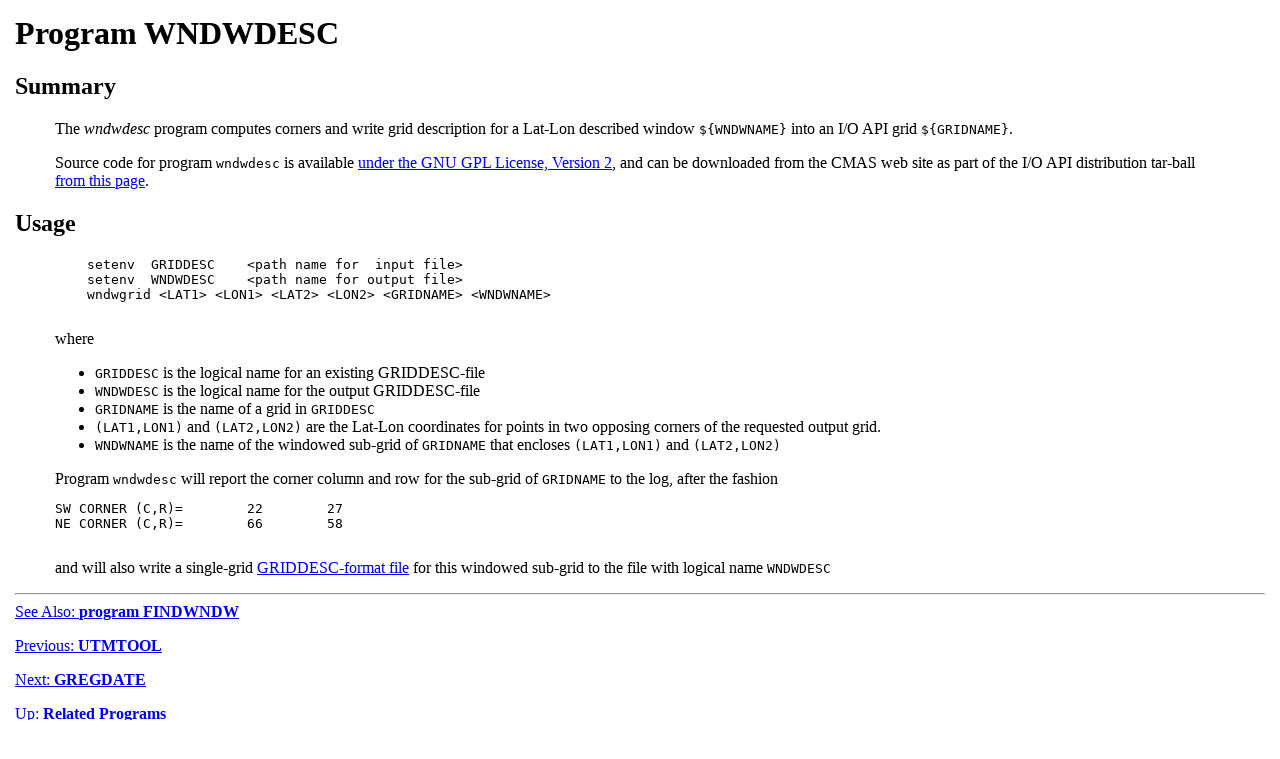

--- FILE ---
content_type: text/html;charset=
request_url: https://www.cmascenter.org/ioapi/documentation/all_versions/html/WNDWDESC.html
body_size: 2708
content:

<!DOCTYPE HTML PUBLIC "-//IETF//DTD HTML//EN">
<HTML>
<HEAD>
<!-- "$Id: WNDWDESC.html 146 2020-03-25 18:03:32Z coats $" -->
<META NAME="MSSmartTagsPreventParsing" CONTENT="TRUE"> 
<TITLE> Program WNDWDESC </TITLE>
</HEAD>

<BODY BGCOLOR="#FFFFFF" 
      TOPMARGIN="15" 
      MARGINHEIGHT="15" 
      LEFTMARGIN="15" 
      MARGINWIDTH="15">

<H1>    Program WNDWDESC </H1>

<H2> Summary </H2>
<BLOCKQUOTE>

    The <VAR>wndwdesc</VAR> program computes corners and write grid description
    for a Lat-Lon described window <CODE>${WNDWNAME}</CODE> into an I/O API grid
    <CODE>${GRIDNAME}</CODE>.
    <P>

    Source code for program <CODE>wndwdesc</CODE> is available
    <A HREF = "gpl.txt">under the GNU GPL License, Version 2</A>, and
    can be downloaded from the CMAS web site as part of the I/O&nbsp;API
    distribution tar-ball <A HREF = "AVAIL.html">from this page</A>.
    <P>
</BLOCKQUOTE>

<H2> Usage </H2>
<BLOCKQUOTE>

    <PRE>
    setenv  GRIDDESC    &lt;path name for  input file&gt;
    setenv  WNDWDESC    &lt;path name for output file&gt;
    wndwgrid &lt;LAT1&gt; &lt;LON1&gt; &lt;LAT2&gt; &lt;LON2&gt; &lt;GRIDNAME&gt; &lt;WNDWNAME&gt;
    </PRE>
    where 
    <UL>
        <LI> <CODE>GRIDDESC</CODE> is the logical name for an existing GRIDDESC-file
        <LI> <CODE>WNDWDESC</CODE> is the logical name for the output GRIDDESC-file
        <LI> <CODE>GRIDNAME</CODE> is the name of a grid in <CODE>GRIDDESC</CODE>
        <LI> <CODE>(LAT1,LON1)</CODE> and <CODE>(LAT2,LON2)</CODE> are the Lat-Lon
             coordinates for points in two opposing corners of the requested
             output grid.
        <LI> <CODE>WNDWNAME</CODE> is the name of the windowed sub-grid of
             <CODE>GRIDNAME</CODE> that encloses <CODE>(LAT1,LON1)</CODE>
             and <CODE>(LAT2,LON2)</CODE>
    </UL>
    Program <CODE>wndwdesc</CODE> will report the corner column and row
    for the sub-grid of  <CODE>GRIDNAME</CODE> to the log, after the fashion
    <PRE>
SW CORNER (C,R)=        22        27
NE CORNER (C,R)=        66        58
    </PRE>
    and will also write a single-grid
    <A HREF="GRIDDESC.html">GRIDDESC-format file</A> for this windowed
    sub-grid to the file with logical name <CODE>WNDWDESC</CODE>
    <P>
</BLOCKQUOTE>

<HR>

<A HREF = "FINDWNDW.html" >
See Also: <STRONG>program FINDWNDW</STRONG>
</A><P> 

<A HREF = "UTMTOOL.html" >
Previous:  <STRONG>UTMTOOL</STRONG>
</A><P> 

<A HREF = "GREGDATE.html" >
Next:  <STRONG>GREGDATE</STRONG>
</A><P> 

<A HREF = "AA.html#tools"> 
Up: <STRONG>Related Programs</STRONG> 
</A><P>

<A HREF = "AA.html"> 
To: <STRONG>Models-3/EDSS I/O API:   The Help Pages</STRONG> 
</A><P>

    
</BODY>
</HTML>
